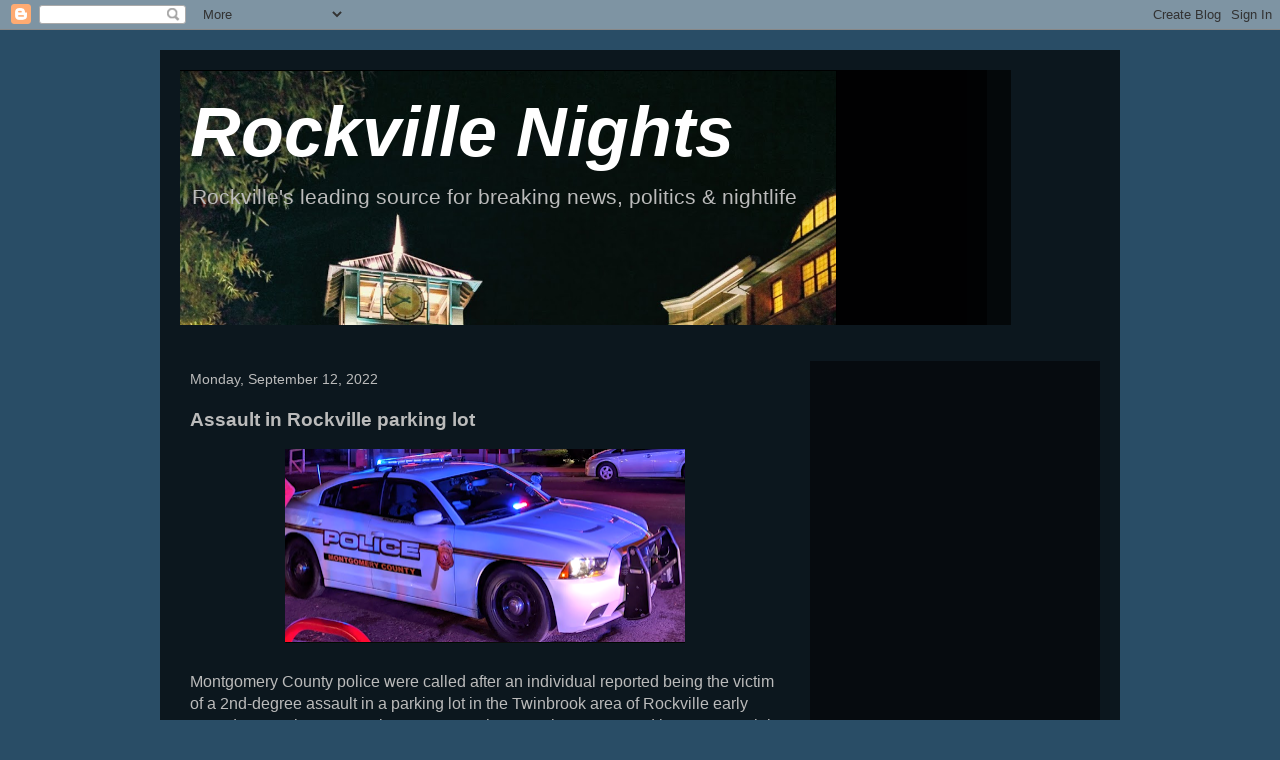

--- FILE ---
content_type: text/html; charset=utf-8
request_url: https://www.google.com/recaptcha/api2/aframe
body_size: 268
content:
<!DOCTYPE HTML><html><head><meta http-equiv="content-type" content="text/html; charset=UTF-8"></head><body><script nonce="-ZJM2CfO9jxmhBQEV-77dQ">/** Anti-fraud and anti-abuse applications only. See google.com/recaptcha */ try{var clients={'sodar':'https://pagead2.googlesyndication.com/pagead/sodar?'};window.addEventListener("message",function(a){try{if(a.source===window.parent){var b=JSON.parse(a.data);var c=clients[b['id']];if(c){var d=document.createElement('img');d.src=c+b['params']+'&rc='+(localStorage.getItem("rc::a")?sessionStorage.getItem("rc::b"):"");window.document.body.appendChild(d);sessionStorage.setItem("rc::e",parseInt(sessionStorage.getItem("rc::e")||0)+1);localStorage.setItem("rc::h",'1763800096161');}}}catch(b){}});window.parent.postMessage("_grecaptcha_ready", "*");}catch(b){}</script></body></html>